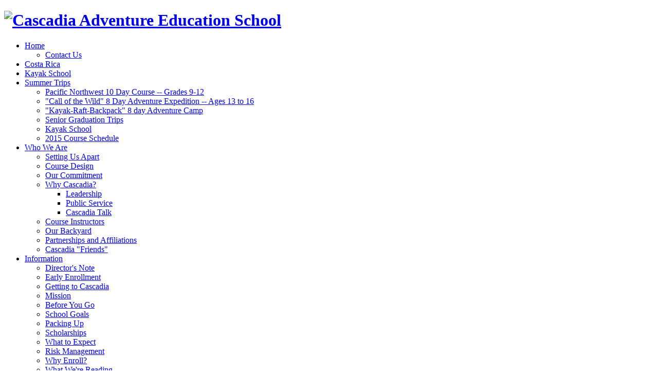

--- FILE ---
content_type: text/html; charset=utf-8
request_url: http://www.cascadia.org/early-enrollment
body_size: 5317
content:
<!DOCTYPE html PUBLIC "-//W3C//DTD XHTML 1.0 Transitional//EN" "http://www.w3.org/TR/xhtml1/DTD/xhtml1-transitional.dtd">
<html xmlns="http://www.w3.org/1999/xhtml" lang="en">
<head>
<meta http-equiv="Content-Type" content="text/html; charset=utf-8" />
<meta http-equiv="Content-Type" content="text/html; charset=utf-8" />
<title>Cascadia Adventure Education School |   800 608 1073 Service Learning Programs Costa Rica Adventure Camps Oregon Teen Camps Washington Teen Summer Camps</title>
<meta name="description" content="Cascadia Adventure School: Your resource for Service Learning Programs, Costa Rica Adventure Camps, Oregon Teen Camps and Washington Teen Summer Camps." />
<meta http-equiv="Content-Type" content="text/html; charset=utf-8" />
<link rel="shortcut icon" href="/sites/all/themes/cascadia/img/favicon.ico" type="image/x-icon" />
<link type="text/css" rel="stylesheet" media="all" href="/sites/all/files/css/css_1a5e18e250921aa5ef0312f80efba926.css" />
<script type="text/javascript">
		var basePath = '/';
    	var themePath = 'sites/all/themes/cascadia';
</script>
<script type="text/javascript" src="/sites/all/files/js/js_973340651aeaf57be203adaf5c233c47.js"></script>
<script type="text/javascript">
<!--//--><![CDATA[//><!--
jQuery.extend(Drupal.settings, { "basePath": "/" });
//--><!]]>
</script>
<script type="text/javascript">

  var _gaq = _gaq || [];
  _gaq.push(['_setAccount', 'UA-20488420-1']);
  _gaq.push(['_trackPageview']);

  (function() {
    var ga = document.createElement('script'); ga.type = 'text/javascript'; ga.async = true;
    ga.src = ('https:' == document.location.protocol ? 'https://ssl' : 'http://www') + '.google-analytics.com/ga.js';
    var s = document.getElementsByTagName('script')[0]; s.parentNode.insertBefore(ga, s);
  })();

</script>
</head>
<body id="early-enrollment">
<!--<div id="debug"></div>-->
<div id="container">
  <div id="middle">
  <div id="top">
  <div id="base">
  <div id="innerContainer">
    <div id="header">
	<h1 id="logo"><a href="/"><img src="/sites/all/themes/cascadia/img/logo.jpg" alt="Cascadia Adventure Education School" /></a></h1>
  </div>
  <div id="nav">  	
  	<div id="block-menu-primary-links" class="block block-menu">
  <div class="content">
   <ul class="menu"><li class="expanded first"><a href="/" title="
	&amp;nbsp;">Home</a><ul class="menu"><li class="leaf first last"><a href="/contact%20us" title="Contact Us">Contact Us</a></li>
</ul></li>
<li class="leaf"><a href="/Costa-Rica" title="Costa Rica">Costa Rica</a></li>
<li class="leaf"><a href="/cascadia.org/kayak%20school" title="Kayak School">Kayak School</a></li>
<li class="expanded"><a href="/choose-a-course" title="Choose a Course">Summer Trips</a><ul class="menu"><li class="leaf first"><a href="/Pacific_Northwest_10_Day_Adventure" title="Grades 9, 10, 11, 12">Pacific Northwest 10 Day Course -- Grades 9-12</a></li>
<li class="leaf"><a href="/8-day-pacific-northwest-call-of-the-wild" title="Ages 13 to 16">&quot;Call of the Wild&quot;  8 Day Adventure Expedition -- Ages 13 to 16</a></li>
<li class="leaf"><a href="/node/203" title="8 Day Kayak-Raft-Backpack Adventure Camp">&quot;Kayak-Raft-Backpack&quot; 8 day Adventure Camp</a></li>
<li class="collapsed"><a href="/family-adventures" title="Family/Teen Travel">Senior Graduation Trips</a></li>
<li class="leaf"><a href="/kayak-school" title="Kayak Camp">Kayak School</a></li>
<li class="leaf last"><a href="/2015%20Course%20Schedule%20" title="Course Catalog">2015 Course Schedule</a></li>
</ul></li>
<li class="expanded"><a href="/who-we-are-base-camp" title="Who We Are">Who We Are</a><ul class="menu"><li class="leaf first"><a href="/setting-us-apart" title="Setting Us Apart">Setting Us Apart</a></li>
<li class="leaf"><a href="/course-design" title="Course Design">Course Design</a></li>
<li class="leaf"><a href="/top-things" title="Top 10 Things">Our Commitment</a></li>
<li class="expanded"><a href="/Why-cascadia%3F" title="Why Cascadia?">Why Cascadia?</a><ul class="menu"><li class="leaf first"><a href="/leadership" title="Leadership">Leadership</a></li>
<li class="leaf"><a href="/why-service" title="Environmental Projects">Public Service</a></li>
<li class="collapsed last"><a href="/CascadiaTalk" title="">Cascadia Talk</a></li>
</ul></li>
<li class="collapsed"><a href="/course-instructors" title="Course Instructors">Course Instructors</a></li>
<li class="leaf"><a href="/our-backyard" title="Our Backyard">Our Backyard</a></li>
<li class="leaf"><a href="/Partnerships" title="Partnerships and Affiliations">Partnerships and Affiliations</a></li>
<li class="leaf last"><a href="/friends-of-cascadia" title="What&#039;s Up">Cascadia &quot;Friends&quot;</a></li>
</ul></li>
<li class="expanded last active-trail"><a href="/overheard" title="For Parents">Information</a><ul class="menu"><li class="leaf first"><a href="/Director-Note" title="Director&#039;s Note">Director&#039;s Note</a></li>
<li class="leaf active-trail"><a href="/early-enrollment" title="Early Enrollment" class="active">Early Enrollment</a></li>
<li class="leaf"><a href="/getting-to-cascadia" title="Getting to Cascadia">Getting to Cascadia</a></li>
<li class="leaf"><a href="/Mission" title="Mission">Mission</a></li>
<li class="leaf"><a href="/before-you-go" title="Before You Go">Before You Go</a></li>
<li class="leaf"><a href="/School-Goals" title="School Goals">School Goals</a></li>
<li class="leaf"><a href="/packing-up" title="Packing Up">Packing Up</a></li>
<li class="leaf"><a href="/scholarship-fund" title="Scholarships">Scholarships</a></li>
<li class="leaf"><a href="/what-to-expect" title="FAQ">What to Expect</a></li>
<li class="leaf"><a href="/risk-managment" title="Risk Management">Risk Management</a></li>
<li class="leaf"><a href="/Top%208%20Things" title="Top 8 Things">Why Enroll?</a></li>
<li class="leaf"><a href="/reading" title="What We&#039;re Reading">What We&#039;re Reading</a></li>
<li class="leaf"><a href="/opportunity" title="Our Commitment">Opportunity</a></li>
<li class="leaf"><a href="/community-creed" title="Community Creed">Community Creed</a></li>
<li class="leaf last"><a href="/admissions-policy" title="Admissions Policy">Admissions Policy</a></li>
</ul></li>
</ul>  </div>
</div>
    <script type="text/javascript">initMenu();</script>
  </div>
  <div id="lowerBody">
  	<!-- <a href="" id="tellAFriend"><img src="/sites/all/themes/cascadia/img/tellAFriend.gif" alt="Tell a Friend!" /></a> -->
  	<div id="tellAFriend"><div id="block-4"><p>
	<a href="http://eepurl.com/ks5GT" target="_blank"><img alt="Newsletter" src="/sites/all/files/newsletterlinkimage.png" style="width: 63px; height: 85px; display: inline; float: right; margin: 0pt;" />Sign up to receive a FREE <span class="bold">Poster</span>!</a></p>
</div><div id="socialMedia"><a href="/blog/feed" style="margin-left: 0;"><img src="/sites/all/themes/cascadia/img/rss.jpg" alt="Our RSS Feed" /></a><a href="http://www.facebook.com/pages/Cascadia-Adventure-Education-School/160982203913614" target="_blank"><img src="/sites/all/themes/cascadia/img/facebook.jpg" alt="Follow Us on Facebook" /></a><script type="text/javascript" src="http://cdn.socialtwist.com/2010072043148/script.js"></script><a class="st-taf" href="http://tellafriend.socialtwist.com:80" onclick="return false;" style="border:0;"><img alt="SocialTwist Tell-a-Friend" style="border:0;padding:0;margin:0;" src="http://images.socialtwist.com/2010072043148/button.png"onmouseout="STTAFFUNC.hideHoverMap(this)" onmouseover="STTAFFUNC.showHoverMap(this, '2010072043148', window.location, document.title)" onclick="STTAFFUNC.cw(this, {id:'2010072043148', link: window.location, title: document.title });"/></a></div></div>
  	<div id="leftColumn">
		<div id="searchAndDate">
		<div class="date">February 01, 2026</div>
	
		<form action="/early-enrollment"  accept-charset="UTF-8" method="post" id="search-theme-form">
<div><div id="search" class="container-inline">
  <div class="form-item" id="edit-search-theme-form-1-wrapper">
 <label for="edit-search-theme-form-1">Search this site: </label>
 <input type="text" maxlength="128" name="search_theme_form" id="edit-search-theme-form-1" size="15" value="" title="Enter the terms you wish to search for." class="form-text" />
</div>
<input type="submit" name="op" id="edit-submit" value="Search"  class="form-submit" />
<input type="hidden" name="form_build_id" id="form-yETEns1PQavMBCxrX1gwL2Ut8hC2v_lE5Q_cszIw6Zo" value="form-yETEns1PQavMBCxrX1gwL2Ut8hC2v_lE5Q_cszIw6Zo"  />
<input type="hidden" name="form_id" id="edit-search-theme-form" value="search_theme_form"  />
</div>

</div></form>
		<br style="clear: both;" />
		</div>  	
   	<div id="block-menu_block-1" class="block block-menu_block">
  <div class="content">
   <div class="menu-block-1 menu-name-primary-links parent-mlid-0 menu-level-2">
  <ul class="menu"><li class="leaf first menu-mlid-854"><a href="/Director-Note" title="Director&#039;s Note">Director&#039;s Note</a></li>
<li class="leaf menu-mlid-865 active active-trail"><a href="/early-enrollment" title="Early Enrollment" class="active-trail active">Early Enrollment</a></li>
<li class="leaf menu-mlid-866"><a href="/getting-to-cascadia" title="Getting to Cascadia">Getting to Cascadia</a></li>
<li class="leaf menu-mlid-882"><a href="/Mission" title="Mission">Mission</a></li>
<li class="leaf menu-mlid-867"><a href="/before-you-go" title="Before You Go">Before You Go</a></li>
<li class="leaf menu-mlid-880"><a href="/School-Goals" title="School Goals">School Goals</a></li>
<li class="leaf menu-mlid-868"><a href="/packing-up" title="Packing Up">Packing Up</a></li>
<li class="leaf menu-mlid-858"><a href="/scholarship-fund" title="Scholarships">Scholarships</a></li>
<li class="leaf menu-mlid-869"><a href="/what-to-expect" title="FAQ">What to Expect</a></li>
<li class="leaf menu-mlid-871"><a href="/risk-managment" title="Risk Management">Risk Management</a></li>
<li class="leaf menu-mlid-863"><a href="/Top%208%20Things" title="Top 8 Things">Why Enroll?</a></li>
<li class="leaf menu-mlid-874"><a href="/reading" title="What We&#039;re Reading">What We&#039;re Reading</a></li>
<li class="leaf menu-mlid-879"><a href="/opportunity" title="Our Commitment">Opportunity</a></li>
<li class="leaf menu-mlid-873"><a href="/community-creed" title="Community Creed">Community Creed</a></li>
<li class="leaf last menu-mlid-891"><a href="/admissions-policy" title="Admissions Policy">Admissions Policy</a></li>
</ul></div>
  </div>
</div>
  	</div>
  	<div id="content">
  		<div id="body">
  		  	<div id="node-134" class="node clear-block">
  <div class="meta">
  
    </div>

  <div class="content">
   	   	<script type="text/javascript">var imageArray = new Array('http://www.cascadia.org/sites/all/files/imagecache/banner_image_fullsize/images/IMG_7265.jpg','http://www.cascadia.org/sites/all/files/imagecache/banner_image_fullsize/images/HPIM1105.JPG');var altArray = new Array('','');</script>
   	<div id="bannerBox">
    	<div id="slideshow"></div>
   	   	<div id="headingBg"></div>
  	</div>
    
       	
   	<div id="innerContent">
   		   		<h3>
	Early Enrollment</h3>
<p>
	<strong>Given today&rsquo;s economic climate Cascadia School is keen on creating conditions and awareness that reduce our program expenses and <u>your</u> tuition. </strong>Planning ahead and enrolling early pays off big. Here&rsquo;s why:</p>
<p>
	Our courses operate during peak travel months and by securing negotiated rates for lodgings, airline &amp; boat tickets, public land use permits, rented vehicles, and contracted services months in advance we can significantly reduce our cost. The key is planning ahead and getting the organization done 6 to 12&nbsp; months prior to your course. In essence, our goal is to plan well and pass the savings on to you &ndash; making Cascadia courses more affordable.&nbsp;</p>
<p>
	As we at Cascadia plan ahead there are a few steps you can take as well. First, enroll early in a Cascadia course. Early admission deadline is May 15<sup>th</sup>, 2011. Early enrollment is recommended since group sizes are limited.</p>
<hr />
<p>
	<strong>Our second recommendation is related to your airfare if your course begins in Portland, Oregon, San Jose, Costa Rica, or Anchorage, Alaska.&nbsp;</strong></p>
<ol>
<li>
<p>
			If you have a mileage plan with an airline it is most economical to book <u>up to</u> 11 months ahead prior to your intended travel date.&nbsp; Airlines limit their mileage reward seats, especially during peak travel period. So, it is best to be first in line for those limited seats and make your reservation early if you plan to utilize miles to pay for your ticket.&nbsp;</p>
</li>
<li>
<p>
			If paying for a ticket, book and secure your ticket early. Airfares, especially for travel during peak travel months, typically escalate the closer you get to your travel date. For example, for our alternative winter break trip, we have seen airfares from the West Coast to Costa Rica sell for as little as $550 if you purchase early. If you delay until the last minute the fares could rise as high as $1,000 or more. The same is true with airfares to Anchorage, Alaska and Portland, OR. Visit: <a href="http://www.kayak.com" target="_blank">Kayak.com</a> for airfares.</p>
</li>
<li>
<p>
			If you are a school group we can negotiate airfare with the sales department of an airline and secure favorable group prices, but again the early bird gets the worm.</p>
</li>
</ol>
<hr />
<p>
	<strong>If you are ready to enroll in a Cascadia course, enroll early and secure your place with the required deposit.</strong>&nbsp; Many students raise a significant portion on the course tuition and Cascadia will help you with your fund raising efforts if you prepare and start early enough.&nbsp; We&rsquo;ll provide a full range of tools to help you meet your goals.&nbsp; For example, our <em>&ldquo;fundraising handbook&rdquo;</em> is filled with ideas and creative ways to raise money along with money management advice.&nbsp; We take pride in offering you support at every step of the fund raising process.</p>
<hr />
<p>
	<strong><img alt="" src="http://www.cascadia.org/sites/all/modules/ckeditor/ckeditor/plugins/smiley/images/lightbulb.gif" title="" />&nbsp; Parents, high school graduation only comes once in a lifetime for your son or daughter.&nbsp;</strong> We&rsquo;ve designed a lifetime adventure for both you and your grad.&nbsp; Sign up early&nbsp;and watch your grad&rsquo;s motivation soar as the course draws close.&nbsp; Packing your bags for Cascadia&rsquo;s Alaska Graduation Trip is a moment to cherish.&nbsp;</p>
<p>
	<strong><em>&nbsp;&nbsp;&nbsp;&nbsp;&nbsp;&nbsp;&nbsp;&nbsp;&nbsp;&nbsp;&nbsp;&nbsp;&nbsp;&nbsp;&nbsp;&nbsp;&nbsp;&nbsp;&nbsp;&nbsp;&nbsp; &nbsp; &rArr;&nbsp; </em>The first step to enjoying a<em> CASCADIA </em>adventure is to <a href="../../" target="_blank">contact us!</a></strong></p>
<h6 class="rtecenter">
	Service Learning Programs, Costa Rica Adventure Camps, Oregon Teen Camps, Washington Teen Summer Camps</h6>
   	</div>
  </div>

  </div>	  	</div>
	  		  	<div id="rightColumn">
  			  			
  		</div>
  		  	</div>
  </div>
  <br style="clear: both;" />
  </div>
  </div>
  </div>
  </div>
  <div id="footer"><div id="block-block-2" class="block block-block">
  <div class="content">
   <p class="rtecenter"><a href="http://www.cascadia.org">Home</a> l <a href="http://www.cascadia.org/storeentry">Store</a> l&nbsp;<a href="http://www.cascadia.org/enrollment-application" target="_blank">Enrollment Application</a> l <a href="../../../../../storeentry">Books &amp; Maps</a> l <a href="/sitemap">Site Map</a> l <a href="/privacy">Privacy</a> l &copy;CAES 2015 - 2016</p>
  </div>
</div>
</div>
</div>
<script type="text/javascript">setSearch();</script>
</body>
</html>
